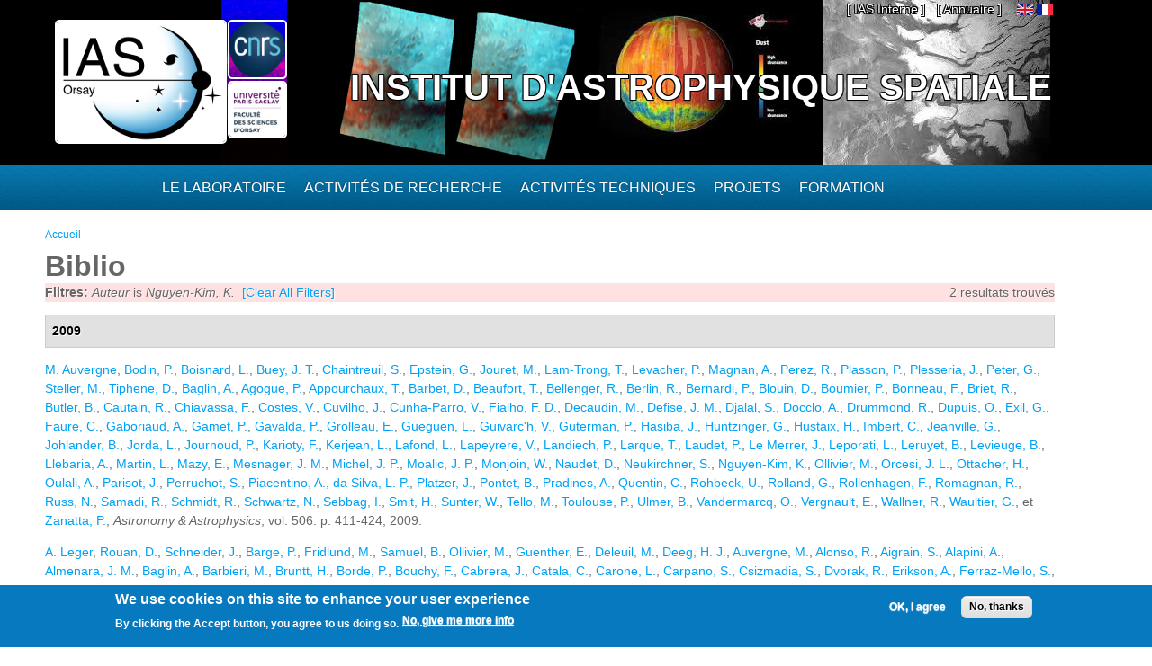

--- FILE ---
content_type: text/html; charset=utf-8
request_url: https://www.ias.u-psud.fr/fr/biblio?page=31&f%5Bauthor%5D=481
body_size: 12023
content:
<!DOCTYPE html>
<html lang="fr" dir="ltr" 
  xmlns:content="http://purl.org/rss/1.0/modules/content/"
  xmlns:dc="http://purl.org/dc/terms/"
  xmlns:foaf="http://xmlns.com/foaf/0.1/"
  xmlns:og="http://ogp.me/ns#"
  xmlns:rdfs="http://www.w3.org/2000/01/rdf-schema#"
  xmlns:sioc="http://rdfs.org/sioc/ns#"
  xmlns:sioct="http://rdfs.org/sioc/types#"
  xmlns:skos="http://www.w3.org/2004/02/skos/core#"
  xmlns:xsd="http://www.w3.org/2001/XMLSchema#">

<head>
  <meta http-equiv="Content-Type" content="text/html; charset=utf-8" />
<meta name="Generator" content="Drupal 7 (http://drupal.org)" />
<link rel="shortcut icon" href="https://www.ias.u-psud.fr/sites/default/files/lalz_4.ico" type="image/vnd.microsoft.icon" />
  <title>Biblio | Institut d&#039;Astrophysique Spatiale</title>  
  <link type="text/css" rel="stylesheet" href="https://www.ias.u-psud.fr/sites/default/files/css/css_xE-rWrJf-fncB6ztZfd2huxqgxu4WO-qwma6Xer30m4.css" media="all" />
<link type="text/css" rel="stylesheet" href="https://www.ias.u-psud.fr/sites/default/files/css/css_n7B7ZAV-IcO1-193uHt35GaF_I22A7W5Sbu_Iek35rM.css" media="all" />
<link type="text/css" rel="stylesheet" href="https://www.ias.u-psud.fr/sites/default/files/css/css_s0cy8oMb1vX5bXVb__2UhzU7Ha14jJBuT5ab6Zd5GQE.css" media="all" />
<link type="text/css" rel="stylesheet" href="https://www.ias.u-psud.fr/sites/default/files/css/css_PGbJgHCUCBf4dg7K9Kt8aAwsApndP4GZ9RuToPy3-Fk.css" media="all" />
<link type="text/css" rel="stylesheet" href="https://www.ias.u-psud.fr/sites/default/files/event_calendar_colors/event_calendar_colors.css" media="all" />
<link type="text/css" rel="stylesheet" href="https://www.ias.u-psud.fr/sites/default/files/css/css_lHysNAIsVxSP1W1q2YO6SI9Brx1qgRu0JBQHPxE0HmQ.css" media="all" />
<link type="text/css" rel="stylesheet" href="https://www.ias.u-psud.fr/sites/default/files/css/css_iFEWuMMOLV7J_TGHGmSulqcT8Z2sdAntfrCY_8N7FNM.css" media="all" />
  <script type="text/javascript" src="//ajax.googleapis.com/ajax/libs/jquery/1.12.4/jquery.min.js"></script>
<script type="text/javascript">
<!--//--><![CDATA[//><!--
window.jQuery || document.write("<script src='/sites/all/modules/jquery_update/replace/jquery/1.12/jquery.min.js'>\x3C/script>")
//--><!]]>
</script>
<script type="text/javascript" src="https://www.ias.u-psud.fr/sites/default/files/js/js_GOikDsJOX04Aww72M-XK1hkq4qiL_1XgGsRdkL0XlDo.js"></script>
<script type="text/javascript" src="//ajax.googleapis.com/ajax/libs/jqueryui/1.10.2/jquery-ui.min.js"></script>
<script type="text/javascript">
<!--//--><![CDATA[//><!--
window.jQuery.ui || document.write("<script src='/sites/all/modules/jquery_update/replace/ui/ui/minified/jquery-ui.min.js'>\x3C/script>")
//--><!]]>
</script>
<script type="text/javascript" src="https://www.ias.u-psud.fr/sites/default/files/js/js_fsGgs7PlCC2kwmXtUbpf6Rsk7uyE7r-Kucv8STltVzY.js"></script>
<script type="text/javascript" src="https://www.ias.u-psud.fr/sites/all/libraries/mediaelement/build/mediaelement-and-player.min.js?v=4"></script>
<script type="text/javascript" src="https://www.ias.u-psud.fr/sites/default/files/js/js_ivIymxFh3TMd-HDwxgm_VAXf39NUb8Jl9yzCgeHbLkU.js"></script>
<script type="text/javascript" src="https://www.ias.u-psud.fr/sites/default/files/js/js_EohiU36fpSOlT5dp4sHnqRpnkAEVbsQEO_Skty5aTKk.js"></script>
<script type="text/javascript" src="https://www.ias.u-psud.fr/sites/default/files/js/js_KAhYu0GM6QTTtYfpWyDZ9UfdpRionUXiuo6ZUosQoy0.js"></script>
<script type="text/javascript">
<!--//--><![CDATA[//><!--
jQuery(document).ready(function($) { 
    $.expr[':'].regex = function(elem, index, match) {
            var matchParams = match[3].split(','),
            validLabels = /^(data|css):/,
            attr = {
                method: matchParams[0].match(validLabels) ? 
                matchParams[0].split(':')[0] : 'attr',
                property: matchParams.shift().replace(validLabels,'')
            },
            regexFlags = 'ig',
            regex = new RegExp(matchParams.join('').replace(/^\s+|\s+$/g,''), regexFlags);
            return regex.test(jQuery(elem)[attr.method](attr.property));
        }
    });
//--><!]]>
</script>
<script type="text/javascript" src="https://www.ias.u-psud.fr/sites/default/files/js/js_dK8NkW1LIjbeK5SYIBJtJCK91vetOP7HrJXDLMqiU2E.js"></script>
<script type="text/javascript">
<!--//--><![CDATA[//><!--
var _paq = _paq || [];(function(){var u=(("https:" == document.location.protocol) ? "https://www.ias.u-psud.fr/piwik/" : "http://www.ias.u-psud.fr/piwik/");_paq.push(["setSiteId", "1"]);_paq.push(["setTrackerUrl", u+"matomo.php"]);_paq.push(["setDoNotTrack", 1]);_paq.push(["trackPageView"]);_paq.push(["setIgnoreClasses", ["no-tracking","colorbox"]]);_paq.push(["enableLinkTracking"]);var d=document,g=d.createElement("script"),s=d.getElementsByTagName("script")[0];g.type="text/javascript";g.defer=true;g.async=true;g.src=u+"matomo.js";s.parentNode.insertBefore(g,s);})();
//--><!]]>
</script>
<script type="text/javascript" src="https://www.ias.u-psud.fr/sites/default/files/js/js_mYiMc6VEaTIJNF5K1dx7MXxqfabPlzcyXDPKNdWADUY.js"></script>
<script type="text/javascript">
<!--//--><![CDATA[//><!--
jQuery.extend(Drupal.settings, {"basePath":"\/","pathPrefix":"fr\/","setHasJsCookie":0,"ajaxPageState":{"theme":"businesstime","theme_token":"ayatgDVL0-G2N51VLBIlrPg9IkXZdWO-gmU9oQBqZYk","js":{"0":1,"sites\/all\/modules\/eu_cookie_compliance\/js\/eu_cookie_compliance.min.js":1,"\/\/ajax.googleapis.com\/ajax\/libs\/jquery\/1.12.4\/jquery.min.js":1,"1":1,"misc\/jquery-extend-3.4.0.js":1,"misc\/jquery-html-prefilter-3.5.0-backport.js":1,"misc\/jquery.once.js":1,"misc\/drupal.js":1,"sites\/all\/modules\/jquery_update\/js\/jquery_browser.js":1,"\/\/ajax.googleapis.com\/ajax\/libs\/jqueryui\/1.10.2\/jquery-ui.min.js":1,"2":1,"misc\/ui\/jquery.ui.position-1.13.0-backport.js":1,"misc\/ui\/jquery.ui.dialog-1.13.0-backport.js":1,"sites\/all\/libraries\/mediaelement\/build\/mediaelement-and-player.min.js":1,"sites\/all\/modules\/eu_cookie_compliance\/js\/jquery.cookie-1.4.1.min.js":1,"sites\/all\/modules\/beautytips\/js\/jquery.bt.min.js":1,"sites\/all\/modules\/beautytips\/js\/beautytips.min.js":1,"sites\/all\/modules\/entityreference\/js\/entityreference.js":1,"sites\/all\/modules\/back_to_top\/js\/back_to_top.js":1,"sites\/all\/modules\/resp_img\/resp_img.js":1,"public:\/\/languages\/fr_exCmy6foxjWa3bm-BWzEGlsgmD5XLhhLnc0vajOH2_8.js":1,"sites\/all\/modules\/event_calendar\/event_popup\/js\/event_popup.js":1,"sites\/all\/modules\/event_calendar\/event_popup\/js\/event_popup_validate.js":1,"3":1,"sites\/all\/modules\/mediaelement\/mediaelement.js":1,"sites\/all\/modules\/video\/js\/video.js":1,"sites\/all\/modules\/matomo\/matomo.js":1,"4":1,"sites\/all\/themes\/businesstime\/js\/jquery.formalize.min.js":1,"sites\/all\/themes\/businesstime\/js\/superfish.js":1,"sites\/all\/themes\/businesstime\/js\/scripts.js":1,"sites\/all\/themes\/businesstime\/js\/jquery.mobilemenu.min.js":1,"sites\/all\/themes\/businesstime\/js\/jquery.easing.1.3.js":1},"css":{"modules\/system\/system.base.css":1,"modules\/system\/system.menus.css":1,"modules\/system\/system.messages.css":1,"modules\/system\/system.theme.css":1,"misc\/ui\/jquery.ui.core.css":1,"misc\/ui\/jquery.ui.theme.css":1,"misc\/ui\/jquery.ui.button.css":1,"misc\/ui\/jquery.ui.resizable.css":1,"misc\/ui\/jquery.ui.dialog.css":1,"sites\/all\/libraries\/mediaelement\/build\/mediaelementplayer.min.css":1,"modules\/aggregator\/aggregator.css":1,"sites\/all\/modules\/calendar\/css\/calendar_multiday.css":1,"sites\/all\/modules\/calendar_tooltips\/calendar_tooltips.css":1,"modules\/field\/theme\/field.css":1,"sites\/all\/modules\/logintoboggan\/logintoboggan.css":1,"modules\/node\/node.css":1,"modules\/search\/search.css":1,"modules\/user\/user.css":1,"sites\/all\/modules\/views\/css\/views.css":1,"sites\/all\/modules\/back_to_top\/css\/back_to_top.css":1,"sites\/all\/modules\/ckeditor\/css\/ckeditor.css":1,"sites\/all\/modules\/ctools\/css\/ctools.css":1,"https:\/\/www.ias.u-psud.fr\/sites\/default\/files\/event_calendar_colors\/event_calendar_colors.css":1,"sites\/all\/modules\/event_calendar\/event_popup\/css\/event_popup.css":1,"sites\/all\/modules\/video\/css\/video.css":1,"sites\/all\/modules\/biblio\/biblio.css":1,"modules\/locale\/locale.css":1,"sites\/all\/modules\/eu_cookie_compliance\/css\/eu_cookie_compliance.css":1,"sites\/default\/files\/css\/follow.css":1,"public:\/\/ctools\/css\/8695a9d3e23511e74e4cde79b7ae1666.css":1,"sites\/all\/themes\/businesstime\/css\/normalize.css":1,"sites\/all\/themes\/businesstime\/css\/formalize.css":1,"sites\/all\/themes\/businesstime\/css\/grid_12.css":1,"sites\/all\/themes\/businesstime\/css\/layout.css":1,"sites\/all\/themes\/businesstime\/css\/style.css":1,"sites\/all\/themes\/businesstime\/css\/responsive.css":1}},"event_popup":{"classes":"","defaults":"width:300;height:auto;position:[center,60]","selector":"content","content_type":"event_calendar","op":false},"mediaelementAll":true,"respImg":{"default_suffix":"_defaut","current_suffix":false,"forceRedirect":"0","forceResize":"1","reloadOnResize":"0","useDevicePixelRatio":1,"suffixes":{"_tablette":50,"_mobile":30,"_defaut":1}},"back_to_top":{"back_to_top_button_trigger":"100","back_to_top_button_text":"Back to top","#attached":{"library":[["system","ui"]]}},"eu_cookie_compliance":{"cookie_policy_version":"1.0.0","popup_enabled":1,"popup_agreed_enabled":0,"popup_hide_agreed":0,"popup_clicking_confirmation":false,"popup_scrolling_confirmation":false,"popup_html_info":"\u003Cdiv class=\u0022eu-cookie-compliance-banner eu-cookie-compliance-banner-info eu-cookie-compliance-banner--opt-in\u0022\u003E\n  \u003Cdiv class=\u0022popup-content info\u0022\u003E\n        \u003Cdiv id=\u0022popup-text\u0022\u003E\n      \u003Ch2\u003E\tWe use cookies on this site to enhance your user experience\u003C\/h2\u003E\n\u003Cp\u003EBy clicking the Accept button, you agree to us doing so.\u003C\/p\u003E\n              \u003Cbutton type=\u0022button\u0022 class=\u0022find-more-button eu-cookie-compliance-more-button\u0022\u003ENo, give me more info\u003C\/button\u003E\n          \u003C\/div\u003E\n    \n    \u003Cdiv id=\u0022popup-buttons\u0022 class=\u0022\u0022\u003E\n            \u003Cbutton type=\u0022button\u0022 class=\u0022agree-button eu-cookie-compliance-secondary-button\u0022\u003EOK, I agree\u003C\/button\u003E\n              \u003Cbutton type=\u0022button\u0022 class=\u0022decline-button eu-cookie-compliance-default-button\u0022 \u003ENo, thanks\u003C\/button\u003E\n          \u003C\/div\u003E\n  \u003C\/div\u003E\n\u003C\/div\u003E","use_mobile_message":false,"mobile_popup_html_info":"\u003Cdiv class=\u0022eu-cookie-compliance-banner eu-cookie-compliance-banner-info eu-cookie-compliance-banner--opt-in\u0022\u003E\n  \u003Cdiv class=\u0022popup-content info\u0022\u003E\n        \u003Cdiv id=\u0022popup-text\u0022\u003E\n      \u003Ch2\u003E\tWe use cookies on this site to enhance your user experience\u003C\/h2\u003E\n\u003Cp\u003EBy tapping the Accept button, you agree to us doing so.\u003C\/p\u003E\n              \u003Cbutton type=\u0022button\u0022 class=\u0022find-more-button eu-cookie-compliance-more-button\u0022\u003ENo, give me more info\u003C\/button\u003E\n          \u003C\/div\u003E\n    \n    \u003Cdiv id=\u0022popup-buttons\u0022 class=\u0022\u0022\u003E\n            \u003Cbutton type=\u0022button\u0022 class=\u0022agree-button eu-cookie-compliance-secondary-button\u0022\u003EOK, I agree\u003C\/button\u003E\n              \u003Cbutton type=\u0022button\u0022 class=\u0022decline-button eu-cookie-compliance-default-button\u0022 \u003ENo, thanks\u003C\/button\u003E\n          \u003C\/div\u003E\n  \u003C\/div\u003E\n\u003C\/div\u003E\n","mobile_breakpoint":"768","popup_html_agreed":"\u003Cdiv\u003E\n  \u003Cdiv class=\u0022popup-content agreed\u0022\u003E\n    \u003Cdiv id=\u0022popup-text\u0022\u003E\n      \u003Ch2\u003E\tThank you for accepting cookies\u003C\/h2\u003E\n\u003Cp\u003EYou can now hide this message or find out more about cookies.\u003C\/p\u003E\n    \u003C\/div\u003E\n    \u003Cdiv id=\u0022popup-buttons\u0022\u003E\n      \u003Cbutton type=\u0022button\u0022 class=\u0022hide-popup-button eu-cookie-compliance-hide-button\u0022\u003EHide\u003C\/button\u003E\n              \u003Cbutton type=\u0022button\u0022 class=\u0022find-more-button eu-cookie-compliance-more-button-thank-you\u0022 \u003EMore info\u003C\/button\u003E\n          \u003C\/div\u003E\n  \u003C\/div\u003E\n\u003C\/div\u003E","popup_use_bare_css":false,"popup_height":"auto","popup_width":"100%","popup_delay":1000,"popup_link":"\/fr\/content\/cookie-policy","popup_link_new_window":1,"popup_position":null,"fixed_top_position":1,"popup_language":"fr","store_consent":false,"better_support_for_screen_readers":0,"reload_page":0,"domain":"","domain_all_sites":0,"popup_eu_only_js":0,"cookie_lifetime":"100","cookie_session":false,"disagree_do_not_show_popup":0,"method":"opt_in","allowed_cookies":"","withdraw_markup":"\u003Cbutton type=\u0022button\u0022 class=\u0022eu-cookie-withdraw-tab\u0022\u003EPrivacy settings\u003C\/button\u003E\n\u003Cdiv class=\u0022eu-cookie-withdraw-banner\u0022\u003E\n  \u003Cdiv class=\u0022popup-content info\u0022\u003E\n    \u003Cdiv id=\u0022popup-text\u0022\u003E\n      \u003Ch2\u003E\tWe use cookies on this site to enhance your user experience\u003C\/h2\u003E\n\u003Cp\u003EYou have given your consent for us to set cookies.\u003C\/p\u003E\n    \u003C\/div\u003E\n    \u003Cdiv id=\u0022popup-buttons\u0022\u003E\n      \u003Cbutton type=\u0022button\u0022 class=\u0022eu-cookie-withdraw-button\u0022\u003EWithdraw consent\u003C\/button\u003E\n    \u003C\/div\u003E\n  \u003C\/div\u003E\n\u003C\/div\u003E\n","withdraw_enabled":false,"withdraw_button_on_info_popup":0,"cookie_categories":[],"cookie_categories_details":[],"enable_save_preferences_button":1,"cookie_name":"","cookie_value_disagreed":"0","cookie_value_agreed_show_thank_you":"1","cookie_value_agreed":"2","containing_element":"body","automatic_cookies_removal":1,"close_button_action":"close_banner"},"matomo":{"trackMailto":1},"beautytipStyles":{"default":{"fill":" #ffffff","width":"600px","cornerRadius":10,"cssStyles":{"color":" ","fontFamily":" ","fontWeight":" "}},"plain":[],"netflix":{"positions":["right","left"],"fill":"#FFF","padding":5,"shadow":true,"shadowBlur":12,"strokeStyle":"#B9090B","spikeLength":50,"spikeGirth":60,"cornerRadius":10,"centerPointY":0.1,"overlap":-8,"cssStyles":{"fontSize":"12px","fontFamily":"arial,helvetica,sans-serif"}},"facebook":{"fill":"#F7F7F7","padding":8,"strokeStyle":"#B7B7B7","cornerRadius":0,"cssStyles":{"fontFamily":"\u0022lucida grande\u0022,tahoma,verdana,arial,sans-serif","fontSize":"11px"}},"transparent":{"fill":"rgba(0, 0, 0, .8)","padding":20,"strokeStyle":"#CC0","strokeWidth":3,"spikeLength":40,"spikeGirth":40,"cornerRadius":40,"cssStyles":{"color":"#FFF","fontWeight":"bold"}},"big-green":{"fill":"#00FF4E","padding":20,"strokeWidth":0,"spikeLength":40,"spikeGirth":40,"cornerRadius":15,"cssStyles":{"fontFamily":"\u0022lucida grande\u0022,tahoma,verdana,arial,sans-serif","fontSize":"14px"}},"google-maps":{"positions":["top","bottom"],"fill":"#FFF","padding":15,"strokeStyle":"#ABABAB","strokeWidth":1,"spikeLength":65,"spikeGirth":40,"cornerRadius":25,"centerPointX":0.9,"cssStyles":[]},"hulu":{"fill":"#F4F4F4","strokeStyle":"#666666","spikeLength":20,"spikeGirth":10,"width":350,"overlap":0,"centerPointY":1,"cornerRadius":0,"cssStyles":{"fontFamily":"\u0022Lucida Grande\u0022,Helvetica,Arial,Verdana,sans-serif","fontSize":"12px","padding":"10px 14px"},"shadow":true,"shadowColor":"rgba(0,0,0,.5)","shadowBlur":8,"shadowOffsetX":4,"shadowOffsetY":4}},"beautytips":{"calendar-tooltips":{"cssSelect":".calendar-calendar .mini-day-on a, .calendar-calendar .day a, .calendar-calendar .mini-day-on span, .calendar-calendar .day span","contentSelector":"$(this).next().html()","trigger":["mouseover","click"],"style":"plain","list":["contentSelector","trigger"]}}});
//--><!]]>
</script>
  <meta name="viewport" content="width=device-width, initial-scale=1, maximum-scale=1">  
  <!--[if lt IE 9]><script src="http://html5shiv.googlecode.com/svn/trunk/html5.js"></script><![endif]-->
</head>

<body class="html not-front not-logged-in no-sidebars page-biblio i18n-fr sidebars-split">
  <div id="skip-link">
    <a href="#main-content" class="element-invisible element-focusable">Aller au contenu principal</a>
  </div>
    <div id="page">
<div class="diapo">
  <div id="zoneImg">
  <div class="user-menu-wrapper"><div class="user-menu-wrapper-inner container_12">  
    <nav id="user-menu" class="grid_12 clearfix">
                  <div class="region region-iasinterne">
    <div id="block-menu-menu-ias-interne" class="block block-menu"><div class="block-inner">

	      <h3 class="title">he&#039;llo</h3>
     
  <div class="content">
		<ul class="menu"><li class="first last expanded"><span title="" class="nolink" tabindex="0">[ IAS Interne ]</span><ul class="menu"><li class="first leaf"><a href="https://hermes.universite-paris-saclay.fr" title="">Webmail PSUD</a></li>
<li class="leaf"><a href="https://intranet.ias.u-psud.fr/" title="">Intranet</a></li>
<li class="leaf"><a href="https://extrintranet.ias.u-psud.fr/" title="">Intranet externe</a></li>
<li class="last leaf"><a href="https://extreservation.ias.u-psud.fr/" title="">Réservation de salles externe</a></li>
</ul></li>
</ul>  </div>

</div></div> 
  </div>
          <div class="region region-language">
    <div id="block-locale-language" class="block block-locale"><div class="block-inner">

	     
  <div class="content">
		<ul class="language-switcher-locale-url"><li class="en first"><a href="/en/biblio" class="language-link" xml:lang="en"><img class="language-icon" typeof="foaf:Image" src="https://www.ias.u-psud.fr/sites/all/modules/languageicons/flags/en.png"   alt="English" title="English" /></a></li>
<li class="fr last active"><a href="/fr/biblio" class="language-link active" xml:lang="fr"><img class="language-icon" typeof="foaf:Image" src="https://www.ias.u-psud.fr/sites/all/modules/languageicons/flags/fr.png"   alt="Français" title="Français" /></a></li>
</ul>  </div>

</div></div> 
  </div>
	  <div class="region region-user-menu">
    <div id="block-block-1" class="block block-block"><div class="block-inner">

	     
  <div class="content">
		<p><a href="/annuaire">[ Annuaire ]</a></p>
  </div>

</div></div> 
  </div>
    </nav>
  </div></div>


  <div class="header-wrapper"><div class="header-wrapper-inner"><div class="header-wrapper-inner-innner container_12">
    <header class="grid_12 clearfix">

      
      <hgroup>
      
		          <div class="site-logo">
	    <div class="site-logo1">
            <a href="/fr"><img src="/sites/default/files/logoias.jpg" heigh="307" width="610" alt="Institut d'Astrophysique Spatiale"/></a>
            </div>
	    <div class="site-logo2">
	    <a href="http://www.cnrs.fr"> <img src="/sites/default/files/LOGO_CNRS_2019_RVB.png" alt="CNRS" width="147" heigh="147"/></a>
	    </div>
	    <div class="site-logo3">
	    <a href="http://www.universite-paris-saclay.fr"> <img src="/sites/default/files/logoupsud.png" alt="UPSUD" /></a>
	    </div>
	</div>
      
	
                                  <div class="site-name"><a href="/fr">Institut d'Astrophysique Spatiale</a></div>
                            
          
      
      </hgroup>

    </header>

   </div></div></div></div>
</div>

      
    <div class="main-menu-wrapper"><div class="main-menu-wrapper-inner container_12">  
      <nav id="main-menu" class="grid_12 clearfix">
          <div class="region region-main-menu">
    <div id="block-system-main-menu" class="block block-system block-menu"><div class="block-inner">

	      <h3 class="title">Menu principal</h3>
     
  <div class="content">
		<ul class="menu"><li class="first leaf" title="Accueil"><a href="/fr" title="" class="menu_icon menu-237"></a></li>
<li class="expanded"><span title="" class="nolink" tabindex="0">Le laboratoire</span><ul class="menu"><li class="first leaf"><a href="/fr/le-laboratoire/presentation" title="">Présentation</a></li>
<li class="leaf"><a href="/fr/le-laboratoire/organisation" title="">Organisation</a></li>
<li class="leaf"><a href="https://www.ias.universite-paris-saclay.fr/fr/le-laboratoire/administration" title="">Administration</a></li>
<li class="leaf"><a href="https://osups.universite-paris-saclay.fr/" title="">L&#039;Observatoire Paris-Saclay (OSUPS)</a></li>
<li class="leaf"><a href="/fr/le-laboratoire/guide-du-visiteur/plans-et-indications" title="">Guide du visiteur</a></li>
<li class="leaf"><a href="/fr/le-laboratoire/seminaires" title="">Séminaires</a></li>
<li class="leaf"><a href="/fr/le-laboratoire/travailler-a-l-ias" title="">Travailler à l&#039;IAS</a></li>
<li class="last leaf"><a href="https://www.ias.universite-paris-saclay.fr/fr/le-laboratoire/engagement-environnemental" title="">Engagement environnemental </a></li>
</ul></li>
<li class="expanded"><span title="" class="nolink" tabindex="0">Activités de recherche</span><ul class="menu"><li class="first leaf"><a href="/fr/activites-de-recherche/astrochimie-et-origines" title="">Astrochimie et Origines</a></li>
<li class="leaf"><a href="/fr/activites-de-recherche/astrophysique-de-la-matiere-interstellaire" title="">Astrophysique de la Matière Interstellaire</a></li>
<li class="leaf"><a href="https://www.ias.universite-paris-saclay.fr/fr/activites-de-recherche/cosmologie" title="">Cosmologie </a></li>
<li class="leaf"><a href="/fr/activites-de-recherche/physique-solaire-et-stellaire" title="">Physique Solaire et Stellaire</a></li>
<li class="leaf"><a href="/fr/activites-de-recherche/systeme-solaire-et-systemes-planetaires" title="">Système Solaire et Systèmes Planétaires</a></li>
<li class="leaf"><a href="https://osups.universite-paris-saclay.fr/node/54" title="">Services d&#039;observations labellisés</a></li>
<li class="last leaf"><a href="https://www.ias.universite-paris-saclay.fr/fr/activites-de-recherche/actualites-scientifiques" title="">Actualités scientifiques</a></li>
</ul></li>
<li class="expanded"><span title="" class="nolink" tabindex="0">Activités techniques</span><ul class="menu"><li class="first leaf"><a href="https://idoc.ias.universite-paris-saclay.fr/" title="">IDOC Centre de Données et d&#039;Opérations</a></li>
<li class="leaf"><a href="/fr/activites-techniques/station-d-etalonnage" title="">Station d&#039;étalonnage</a></li>
<li class="leaf"><a href="/fr/activites-techniques/service-electronique" title="">Service électronique</a></li>
<li class="leaf"><a href="/fr/activites-techniques/service-mecanique-et-thermique" title="">Service mécanique, thermique et cryogénique</a></li>
<li class="leaf"><a href="/fr/activites-techniques/service-informatique" title="">Service Informatique</a></li>
<li class="leaf"><a href="/fr/activites-techniques/service-optique/page_accueil" title="">Service optique</a></li>
<li class="last leaf"><a href="/fr/activites-techniques/service-instrumentation" title="">Service instrumentation</a></li>
</ul></li>
<li class="expanded"><a href="/fr/projets" title="">Projets</a><ul class="menu"><li class="first leaf"><a href="/fr/activites-de-recherche/systeme-solaire-et-systemes-planetaires/projets_syst_solaire_et_planetaires" title="">Planétologie et corps du système solaire</a></li>
<li class="leaf"><a href="/fr/projets/astrophysique" title="">Astrophysique</a></li>
<li class="leaf"><a href="/fr/activites-de-recherche/physique-solaire-et-stellaire/projets_solaire_stellaire" title="">Soleil, étoiles et exoplanètes</a></li>
<li class="leaf"><a href="/fr/projets/sol" title="">Projets sol</a></li>
<li class="leaf"><a href="/fr/projets/r-et-d" title="">R&amp;D</a></li>
<li class="last leaf"><a href="/fr/projets/projets-anr-et-erc" title="">Projets ANR et ERC</a></li>
</ul></li>
<li class="last expanded"><span title="" class="nolink" tabindex="0">Formation</span><ul class="menu"><li class="first leaf"><a href="/fr/formation/enseignements" title="">Enseignement</a></li>
<li class="leaf"><a href="/fr/formation/theses">Thèses</a></li>
<li class="leaf"><a href="/fr/formation/diffusion-des-connaissances" title="">Diffusion des connaissances</a></li>
<li class="leaf"><a href="/fr/formation/stages-licence-master">Stages Licence Master</a></li>
<li class="leaf"><a href="/fr/formation/stages-de-decouverte">Stages de découverte</a></li>
<li class="last leaf"><a href="/fr/formation/le-metier-d-astrophysicien">Le métier d&#039;astrophysicien</a></li>
</ul></li>
</ul>  </div>

</div></div> 
  </div>
      </nav>
    </div></div> 
    
  
        
  
     
   
<!-- Main Content -->  
  <div class="main-content-wrapper"><div class="main-content-wrapper-inner container_12">
    <section id="main-content" class="clearfix"> 	   

          
    
      <div class="main">
        <div class="main-inner  grid_12">
           <h2 class="element-invisible">Vous êtes ici</h2><div class="breadcrumb"><span class="inline odd first last"><a href="/fr">Accueil</a></span></div>                                                                  <h1 class="title" id="page-title"><span>Biblio</span></h1>                                  <div class="region region-content">
    <div id="block-system-main" class="block block-system"><div class="block-inner">

	     
  <div class="content">
		<div id="biblio-header" class="clear-block"><div class="biblio-export">2 resultats trouvés</div><div class="biblio-filter-status"><div class="biblio-current-filters"><b>Filtres: </b><em class="placeholder">Auteur</em> is <em class="placeholder">Nguyen-Kim, K.</em>&nbsp;&nbsp;<a href="/fr/biblio/filter/clear?page=31">[Clear All Filters]</a></div></div></div><div class="biblio-category-section"><div class="biblio-separator-bar">2009</div><div class="biblio-entry"><span class="biblio-authors" ><a href="/fr/biblio?page=31&amp;f%5Bauthor%5D=226" rel="nofollow" class="active">M.  Auvergne</a>, <a href="/fr/biblio?page=31&amp;f%5Bauthor%5D=407" rel="nofollow" class="active">Bodin, P.</a>, <a href="/fr/biblio?page=31&amp;f%5Bauthor%5D=408" rel="nofollow" class="active">Boisnard, L.</a>, <a href="/fr/biblio?page=31&amp;f%5Bauthor%5D=409" rel="nofollow" class="active">Buey, J. T.</a>, <a href="/fr/biblio?page=31&amp;f%5Bauthor%5D=410" rel="nofollow" class="active">Chaintreuil, S.</a>, <a href="/fr/biblio?page=31&amp;f%5Bauthor%5D=411" rel="nofollow" class="active">Epstein, G.</a>, <a href="/fr/biblio?page=31&amp;f%5Bauthor%5D=412" rel="nofollow" class="active">Jouret, M.</a>, <a href="/fr/biblio?page=31&amp;f%5Bauthor%5D=413" rel="nofollow" class="active">Lam-Trong, T.</a>, <a href="/fr/biblio?page=31&amp;f%5Bauthor%5D=414" rel="nofollow" class="active">Levacher, P.</a>, <a href="/fr/biblio?page=31&amp;f%5Bauthor%5D=415" rel="nofollow" class="active">Magnan, A.</a>, <a href="/fr/biblio?page=31&amp;f%5Bauthor%5D=416" rel="nofollow" class="active">Perez, R.</a>, <a href="/fr/biblio?page=31&amp;f%5Bauthor%5D=417" rel="nofollow" class="active">Plasson, P.</a>, <a href="/fr/biblio?page=31&amp;f%5Bauthor%5D=418" rel="nofollow" class="active">Plesseria, J.</a>, <a href="/fr/biblio?page=31&amp;f%5Bauthor%5D=419" rel="nofollow" class="active">Peter, G.</a>, <a href="/fr/biblio?page=31&amp;f%5Bauthor%5D=420" rel="nofollow" class="active">Steller, M.</a>, <a href="/fr/biblio?page=31&amp;f%5Bauthor%5D=421" rel="nofollow" class="active">Tiphene, D.</a>, <a href="/fr/biblio?page=31&amp;f%5Bauthor%5D=217" rel="nofollow" class="active">Baglin, A.</a>, <a href="/fr/biblio?page=31&amp;f%5Bauthor%5D=422" rel="nofollow" class="active">Agogue, P.</a>, <a href="/fr/biblio?page=31&amp;f%5Bauthor%5D=44" rel="nofollow" class="active">Appourchaux, T.</a>, <a href="/fr/biblio?page=31&amp;f%5Bauthor%5D=423" rel="nofollow" class="active">Barbet, D.</a>, <a href="/fr/biblio?page=31&amp;f%5Bauthor%5D=424" rel="nofollow" class="active">Beaufort, T.</a>, <a href="/fr/biblio?page=31&amp;f%5Bauthor%5D=425" rel="nofollow" class="active">Bellenger, R.</a>, <a href="/fr/biblio?page=31&amp;f%5Bauthor%5D=426" rel="nofollow" class="active">Berlin, R.</a>, <a href="/fr/biblio?page=31&amp;f%5Bauthor%5D=427" rel="nofollow" class="active">Bernardi, P.</a>, <a href="/fr/biblio?page=31&amp;f%5Bauthor%5D=428" rel="nofollow" class="active">Blouin, D.</a>, <a href="/fr/biblio?page=31&amp;f%5Bauthor%5D=276" rel="nofollow" class="active">Boumier, P.</a>, <a href="/fr/biblio?page=31&amp;f%5Bauthor%5D=429" rel="nofollow" class="active">Bonneau, F.</a>, <a href="/fr/biblio?page=31&amp;f%5Bauthor%5D=430" rel="nofollow" class="active">Briet, R.</a>, <a href="/fr/biblio?page=31&amp;f%5Bauthor%5D=431" rel="nofollow" class="active">Butler, B.</a>, <a href="/fr/biblio?page=31&amp;f%5Bauthor%5D=432" rel="nofollow" class="active">Cautain, R.</a>, <a href="/fr/biblio?page=31&amp;f%5Bauthor%5D=433" rel="nofollow" class="active">Chiavassa, F.</a>, <a href="/fr/biblio?page=31&amp;f%5Bauthor%5D=434" rel="nofollow" class="active">Costes, V.</a>, <a href="/fr/biblio?page=31&amp;f%5Bauthor%5D=435" rel="nofollow" class="active">Cuvilho, J.</a>, <a href="/fr/biblio?page=31&amp;f%5Bauthor%5D=436" rel="nofollow" class="active">Cunha-Parro, V.</a>, <a href="/fr/biblio?page=31&amp;f%5Bauthor%5D=437" rel="nofollow" class="active">Fialho, F. D.</a>, <a href="/fr/biblio?page=31&amp;f%5Bauthor%5D=438" rel="nofollow" class="active">Decaudin, M.</a>, <a href="/fr/biblio?page=31&amp;f%5Bauthor%5D=439" rel="nofollow" class="active">Defise, J. M.</a>, <a href="/fr/biblio?page=31&amp;f%5Bauthor%5D=440" rel="nofollow" class="active">Djalal, S.</a>, <a href="/fr/biblio?page=31&amp;f%5Bauthor%5D=441" rel="nofollow" class="active">Docclo, A.</a>, <a href="/fr/biblio?page=31&amp;f%5Bauthor%5D=442" rel="nofollow" class="active">Drummond, R.</a>, <a href="/fr/biblio?page=31&amp;f%5Bauthor%5D=443" rel="nofollow" class="active">Dupuis, O.</a>, <a href="/fr/biblio?page=31&amp;f%5Bauthor%5D=444" rel="nofollow" class="active">Exil, G.</a>, <a href="/fr/biblio?page=31&amp;f%5Bauthor%5D=445" rel="nofollow" class="active">Faure, C.</a>, <a href="/fr/biblio?page=31&amp;f%5Bauthor%5D=446" rel="nofollow" class="active">Gaboriaud, A.</a>, <a href="/fr/biblio?page=31&amp;f%5Bauthor%5D=447" rel="nofollow" class="active">Gamet, P.</a>, <a href="/fr/biblio?page=31&amp;f%5Bauthor%5D=448" rel="nofollow" class="active">Gavalda, P.</a>, <a href="/fr/biblio?page=31&amp;f%5Bauthor%5D=449" rel="nofollow" class="active">Grolleau, E.</a>, <a href="/fr/biblio?page=31&amp;f%5Bauthor%5D=450" rel="nofollow" class="active">Gueguen, L.</a>, <a href="/fr/biblio?page=31&amp;f%5Bauthor%5D=451" rel="nofollow" class="active">Guivarc&#039;h, V.</a>, <a href="/fr/biblio?page=31&amp;f%5Bauthor%5D=452" rel="nofollow" class="active">Guterman, P.</a>, <a href="/fr/biblio?page=31&amp;f%5Bauthor%5D=453" rel="nofollow" class="active">Hasiba, J.</a>, <a href="/fr/biblio?page=31&amp;f%5Bauthor%5D=454" rel="nofollow" class="active">Huntzinger, G.</a>, <a href="/fr/biblio?page=31&amp;f%5Bauthor%5D=455" rel="nofollow" class="active">Hustaix, H.</a>, <a href="/fr/biblio?page=31&amp;f%5Bauthor%5D=456" rel="nofollow" class="active">Imbert, C.</a>, <a href="/fr/biblio?page=31&amp;f%5Bauthor%5D=457" rel="nofollow" class="active">Jeanville, G.</a>, <a href="/fr/biblio?page=31&amp;f%5Bauthor%5D=458" rel="nofollow" class="active">Johlander, B.</a>, <a href="/fr/biblio?page=31&amp;f%5Bauthor%5D=459" rel="nofollow" class="active">Jorda, L.</a>, <a href="/fr/biblio?page=31&amp;f%5Bauthor%5D=460" rel="nofollow" class="active">Journoud, P.</a>, <a href="/fr/biblio?page=31&amp;f%5Bauthor%5D=461" rel="nofollow" class="active">Karioty, F.</a>, <a href="/fr/biblio?page=31&amp;f%5Bauthor%5D=462" rel="nofollow" class="active">Kerjean, L.</a>, <a href="/fr/biblio?page=31&amp;f%5Bauthor%5D=463" rel="nofollow" class="active">Lafond, L.</a>, <a href="/fr/biblio?page=31&amp;f%5Bauthor%5D=464" rel="nofollow" class="active">Lapeyrere, V.</a>, <a href="/fr/biblio?page=31&amp;f%5Bauthor%5D=465" rel="nofollow" class="active">Landiech, P.</a>, <a href="/fr/biblio?page=31&amp;f%5Bauthor%5D=466" rel="nofollow" class="active">Larque, T.</a>, <a href="/fr/biblio?page=31&amp;f%5Bauthor%5D=467" rel="nofollow" class="active">Laudet, P.</a>, <a href="/fr/biblio?page=31&amp;f%5Bauthor%5D=468" rel="nofollow" class="active">Le Merrer, J.</a>, <a href="/fr/biblio?page=31&amp;f%5Bauthor%5D=469" rel="nofollow" class="active">Leporati, L.</a>, <a href="/fr/biblio?page=31&amp;f%5Bauthor%5D=470" rel="nofollow" class="active">Leruyet, B.</a>, <a href="/fr/biblio?page=31&amp;f%5Bauthor%5D=471" rel="nofollow" class="active">Levieuge, B.</a>, <a href="/fr/biblio?page=31&amp;f%5Bauthor%5D=472" rel="nofollow" class="active">Llebaria, A.</a>, <a href="/fr/biblio?page=31&amp;f%5Bauthor%5D=473" rel="nofollow" class="active">Martin, L.</a>, <a href="/fr/biblio?page=31&amp;f%5Bauthor%5D=474" rel="nofollow" class="active">Mazy, E.</a>, <a href="/fr/biblio?page=31&amp;f%5Bauthor%5D=475" rel="nofollow" class="active">Mesnager, J. M.</a>, <a href="/fr/biblio?page=31&amp;f%5Bauthor%5D=476" rel="nofollow" class="active">Michel, J. P.</a>, <a href="/fr/biblio?page=31&amp;f%5Bauthor%5D=477" rel="nofollow" class="active">Moalic, J. P.</a>, <a href="/fr/biblio?page=31&amp;f%5Bauthor%5D=478" rel="nofollow" class="active">Monjoin, W.</a>, <a href="/fr/biblio?page=31&amp;f%5Bauthor%5D=479" rel="nofollow" class="active">Naudet, D.</a>, <a href="/fr/biblio?page=31&amp;f%5Bauthor%5D=480" rel="nofollow" class="active">Neukirchner, S.</a>, <a href="/fr/biblio?page=31&amp;f%5Bauthor%5D=481" rel="nofollow" class="active">Nguyen-Kim, K.</a>, <a href="/fr/biblio?page=31&amp;f%5Bauthor%5D=482" rel="nofollow" class="active">Ollivier, M.</a>, <a href="/fr/biblio?page=31&amp;f%5Bauthor%5D=483" rel="nofollow" class="active">Orcesi, J. L.</a>, <a href="/fr/biblio?page=31&amp;f%5Bauthor%5D=484" rel="nofollow" class="active">Ottacher, H.</a>, <a href="/fr/biblio?page=31&amp;f%5Bauthor%5D=485" rel="nofollow" class="active">Oulali, A.</a>, <a href="/fr/biblio?page=31&amp;f%5Bauthor%5D=486" rel="nofollow" class="active">Parisot, J.</a>, <a href="/fr/biblio?page=31&amp;f%5Bauthor%5D=487" rel="nofollow" class="active">Perruchot, S.</a>, <a href="/fr/biblio?page=31&amp;f%5Bauthor%5D=488" rel="nofollow" class="active">Piacentino, A.</a>, <a href="/fr/biblio?page=31&amp;f%5Bauthor%5D=489" rel="nofollow" class="active">da Silva, L. P.</a>, <a href="/fr/biblio?page=31&amp;f%5Bauthor%5D=490" rel="nofollow" class="active">Platzer, J.</a>, <a href="/fr/biblio?page=31&amp;f%5Bauthor%5D=491" rel="nofollow" class="active">Pontet, B.</a>, <a href="/fr/biblio?page=31&amp;f%5Bauthor%5D=492" rel="nofollow" class="active">Pradines, A.</a>, <a href="/fr/biblio?page=31&amp;f%5Bauthor%5D=493" rel="nofollow" class="active">Quentin, C.</a>, <a href="/fr/biblio?page=31&amp;f%5Bauthor%5D=494" rel="nofollow" class="active">Rohbeck, U.</a>, <a href="/fr/biblio?page=31&amp;f%5Bauthor%5D=495" rel="nofollow" class="active">Rolland, G.</a>, <a href="/fr/biblio?page=31&amp;f%5Bauthor%5D=496" rel="nofollow" class="active">Rollenhagen, F.</a>, <a href="/fr/biblio?page=31&amp;f%5Bauthor%5D=497" rel="nofollow" class="active">Romagnan, R.</a>, <a href="/fr/biblio?page=31&amp;f%5Bauthor%5D=498" rel="nofollow" class="active">Russ, N.</a>, <a href="/fr/biblio?page=31&amp;f%5Bauthor%5D=49" rel="nofollow" class="active">Samadi, R.</a>, <a href="/fr/biblio?page=31&amp;f%5Bauthor%5D=499" rel="nofollow" class="active">Schmidt, R.</a>, <a href="/fr/biblio?page=31&amp;f%5Bauthor%5D=500" rel="nofollow" class="active">Schwartz, N.</a>, <a href="/fr/biblio?page=31&amp;f%5Bauthor%5D=501" rel="nofollow" class="active">Sebbag, I.</a>, <a href="/fr/biblio?page=31&amp;f%5Bauthor%5D=502" rel="nofollow" class="active">Smit, H.</a>, <a href="/fr/biblio?page=31&amp;f%5Bauthor%5D=503" rel="nofollow" class="active">Sunter, W.</a>, <a href="/fr/biblio?page=31&amp;f%5Bauthor%5D=504" rel="nofollow" class="active">Tello, M.</a>, <a href="/fr/biblio?page=31&amp;f%5Bauthor%5D=505" rel="nofollow" class="active">Toulouse, P.</a>, <a href="/fr/biblio?page=31&amp;f%5Bauthor%5D=506" rel="nofollow" class="active">Ulmer, B.</a>, <a href="/fr/biblio?page=31&amp;f%5Bauthor%5D=507" rel="nofollow" class="active">Vandermarcq, O.</a>, <a href="/fr/biblio?page=31&amp;f%5Bauthor%5D=508" rel="nofollow" class="active">Vergnault, E.</a>, <a href="/fr/biblio?page=31&amp;f%5Bauthor%5D=509" rel="nofollow" class="active">Wallner, R.</a>, <a href="/fr/biblio?page=31&amp;f%5Bauthor%5D=510" rel="nofollow" class="active">Waultier, G.</a>, et <a href="/fr/biblio?page=31&amp;f%5Bauthor%5D=511" rel="nofollow" class="active">Zanatta, P.</a></span>, <span  style="font-style: italic;">Astronomy & Astrophysics</span>, vol. 506. p. 411-424, 2009.<span class="Z3988" title="ctx_ver=Z39.88-2004&amp;rft_val_fmt=info%3Aofi%2Ffmt%3Akev%3Amtx%3Ajournal&amp;rft.atitle=The+CoRoT+satellite+in+flight%3A+description+and+performance&amp;rft.title=Astronomy+%26amp%3B+AstrophysicsAstronomy+%26amp%3B+Astrophysics&amp;rft.isbn=0004-6361&amp;rft.date=2009&amp;rft.volume=506&amp;rft.spage=411&amp;rft.epage=424&amp;rft.aulast=Auvergne&amp;rft.aufirst=M.&amp;rft.au=Bodin%2C+P.&amp;rft.au=Boisnard%2C+L.&amp;rft.au=Buey%2C+J.&amp;rft.au=Chaintreuil%2C+S.&amp;rft.au=Epstein%2C+G.&amp;rft.au=Jouret%2C+M.&amp;rft.au=Lam-Trong%2C+T.&amp;rft.au=Levacher%2C+P.&amp;rft.au=Magnan%2C+A.&amp;rft.au=Perez%2C+R.&amp;rft.au=Plasson%2C+P.&amp;rft.au=Plesseria%2C+J.&amp;rft.au=Peter%2C+G.&amp;rft.au=Steller%2C+M.&amp;rft.au=Tiphene%2C+D.&amp;rft.au=Baglin%2C+A.&amp;rft.au=Agogue%2C+P.&amp;rft.au=Appourchaux%2C+T.&amp;rft.au=Barbet%2C+D.&amp;rft.au=Beaufort%2C+T.&amp;rft.au=Bellenger%2C+R.&amp;rft.au=Berlin%2C+R.&amp;rft.au=Bernardi%2C+P.&amp;rft.au=Blouin%2C+D.&amp;rft.au=Boumier%2C+P.&amp;rft.au=Bonneau%2C+F.&amp;rft.au=Briet%2C+R.&amp;rft.au=Butler%2C+B.&amp;rft.au=Cautain%2C+R.&amp;rft.au=Chiavassa%2C+F.&amp;rft.au=Costes%2C+V.&amp;rft.au=Cuvilho%2C+J.&amp;rft.au=Cunha-Parro%2C+V.&amp;rft.au=Fialho%2C+F.&amp;rft.au=Decaudin%2C+M.&amp;rft.au=Defise%2C+J.&amp;rft.au=Djalal%2C+S.&amp;rft.au=Docclo%2C+A.&amp;rft.au=Drummond%2C+R.&amp;rft.au=Dupuis%2C+O.&amp;rft.au=Exil%2C+G.&amp;rft.au=Faure%2C+C.&amp;rft.au=Gaboriaud%2C+A.&amp;rft.au=Gamet%2C+P.&amp;rft.au=Gavalda%2C+P.&amp;rft.au=Grolleau%2C+E.&amp;rft.au=Gueguen%2C+L.&amp;rft.au=Guivarc%27h%2C+V.&amp;rft.au=Guterman%2C+P.&amp;rft.au=Hasiba%2C+J.&amp;rft.au=Huntzinger%2C+G.&amp;rft.au=Hustaix%2C+H.&amp;rft.au=Imbert%2C+C.&amp;rft.au=Jeanville%2C+G.&amp;rft.au=Johlander%2C+B.&amp;rft.au=Jorda%2C+L.&amp;rft.au=Journoud%2C+P.&amp;rft.au=Karioty%2C+F.&amp;rft.au=Kerjean%2C+L.&amp;rft.au=Lafond%2C+L.&amp;rft.au=Lapeyrere%2C+V.&amp;rft.au=Landiech%2C+P.&amp;rft.au=Larque%2C+T.&amp;rft.au=Laudet%2C+P.&amp;rft.au=Le+Merrer%2C+J.&amp;rft.au=Leporati%2C+L.&amp;rft.au=Leruyet%2C+B.&amp;rft.au=Levieuge%2C+B.&amp;rft.au=Llebaria%2C+A.&amp;rft.au=Martin%2C+L.&amp;rft.au=Mazy%2C+E.&amp;rft.au=Mesnager%2C+J.&amp;rft.au=Michel%2C+J.&amp;rft.au=Moalic%2C+J.&amp;rft.au=Monjoin%2C+W.&amp;rft.au=Naudet%2C+D.&amp;rft.au=Neukirchner%2C+S.&amp;rft.au=Nguyen-Kim%2C+K.&amp;rft.au=Ollivier%2C+M.&amp;rft.au=Orcesi%2C+J.&amp;rft.au=Ottacher%2C+H.&amp;rft.au=Oulali%2C+A.&amp;rft.au=Parisot%2C+J.&amp;rft.au=Perruchot%2C+S.&amp;rft.au=Piacentino%2C+A.&amp;rft.au=da+Silva%2C+L.&amp;rft.au=Platzer%2C+J.&amp;rft.au=Pontet%2C+B.&amp;rft.au=Pradines%2C+A.&amp;rft.au=Quentin%2C+C.&amp;rft.au=Rohbeck%2C+U.&amp;rft.au=Rolland%2C+G.&amp;rft.au=Rollenhagen%2C+F.&amp;rft.au=Romagnan%2C+R.&amp;rft.au=Russ%2C+N.&amp;rft.au=Samadi%2C+R.&amp;rft.au=Schmidt%2C+R.&amp;rft.au=Schwartz%2C+N.&amp;rft.au=Sebbag%2C+I.&amp;rft.au=Smit%2C+H.&amp;rft.au=Sunter%2C+W.&amp;rft.au=Tello%2C+M.&amp;rft.au=Toulouse%2C+P.&amp;rft.au=Ulmer%2C+B.&amp;rft.au=Vandermarcq%2C+O.&amp;rft.au=Vergnault%2C+E.&amp;rft.au=Wallner%2C+R.&amp;rft.au=Waultier%2C+G.&amp;rft.au=Zanatta%2C+P."></span></div><div class="biblio-entry"><span class="biblio-authors" ><a href="/fr/biblio?page=31&amp;f%5Bauthor%5D=961" rel="nofollow" class="active">A.  Leger</a>, <a href="/fr/biblio?page=31&amp;f%5Bauthor%5D=962" rel="nofollow" class="active">Rouan, D.</a>, <a href="/fr/biblio?page=31&amp;f%5Bauthor%5D=809" rel="nofollow" class="active">Schneider, J.</a>, <a href="/fr/biblio?page=31&amp;f%5Bauthor%5D=751" rel="nofollow" class="active">Barge, P.</a>, <a href="/fr/biblio?page=31&amp;f%5Bauthor%5D=963" rel="nofollow" class="active">Fridlund, M.</a>, <a href="/fr/biblio?page=31&amp;f%5Bauthor%5D=964" rel="nofollow" class="active">Samuel, B.</a>, <a href="/fr/biblio?page=31&amp;f%5Bauthor%5D=482" rel="nofollow" class="active">Ollivier, M.</a>, <a href="/fr/biblio?page=31&amp;f%5Bauthor%5D=965" rel="nofollow" class="active">Guenther, E.</a>, <a href="/fr/biblio?page=31&amp;f%5Bauthor%5D=752" rel="nofollow" class="active">Deleuil, M.</a>, <a href="/fr/biblio?page=31&amp;f%5Bauthor%5D=807" rel="nofollow" class="active">Deeg, H. J.</a>, <a href="/fr/biblio?page=31&amp;f%5Bauthor%5D=226" rel="nofollow" class="active">Auvergne, M.</a>, <a href="/fr/biblio?page=31&amp;f%5Bauthor%5D=952" rel="nofollow" class="active">Alonso, R.</a>, <a href="/fr/biblio?page=31&amp;f%5Bauthor%5D=808" rel="nofollow" class="active">Aigrain, S.</a>, <a href="/fr/biblio?page=31&amp;f%5Bauthor%5D=966" rel="nofollow" class="active">Alapini, A.</a>, <a href="/fr/biblio?page=31&amp;f%5Bauthor%5D=967" rel="nofollow" class="active">Almenara, J. M.</a>, <a href="/fr/biblio?page=31&amp;f%5Bauthor%5D=217" rel="nofollow" class="active">Baglin, A.</a>, <a href="/fr/biblio?page=31&amp;f%5Bauthor%5D=968" rel="nofollow" class="active">Barbieri, M.</a>, <a href="/fr/biblio?page=31&amp;f%5Bauthor%5D=241" rel="nofollow" class="active">Bruntt, H.</a>, <a href="/fr/biblio?page=31&amp;f%5Bauthor%5D=969" rel="nofollow" class="active">Borde, P.</a>, <a href="/fr/biblio?page=31&amp;f%5Bauthor%5D=383" rel="nofollow" class="active">Bouchy, F.</a>, <a href="/fr/biblio?page=31&amp;f%5Bauthor%5D=970" rel="nofollow" class="active">Cabrera, J.</a>, <a href="/fr/biblio?page=31&amp;f%5Bauthor%5D=227" rel="nofollow" class="active">Catala, C.</a>, <a href="/fr/biblio?page=31&amp;f%5Bauthor%5D=971" rel="nofollow" class="active">Carone, L.</a>, <a href="/fr/biblio?page=31&amp;f%5Bauthor%5D=972" rel="nofollow" class="active">Carpano, S.</a>, <a href="/fr/biblio?page=31&amp;f%5Bauthor%5D=973" rel="nofollow" class="active">Csizmadia, S.</a>, <a href="/fr/biblio?page=31&amp;f%5Bauthor%5D=974" rel="nofollow" class="active">Dvorak, R.</a>, <a href="/fr/biblio?page=31&amp;f%5Bauthor%5D=975" rel="nofollow" class="active">Erikson, A.</a>, <a href="/fr/biblio?page=31&amp;f%5Bauthor%5D=976" rel="nofollow" class="active">Ferraz-Mello, S.</a>, <a href="/fr/biblio?page=31&amp;f%5Bauthor%5D=957" rel="nofollow" class="active">Foing, B.</a>, <a href="/fr/biblio?page=31&amp;f%5Bauthor%5D=892" rel="nofollow" class="active">Fressin, F.</a>, <a href="/fr/biblio?page=31&amp;f%5Bauthor%5D=977" rel="nofollow" class="active">Gandolfi, D.</a>, <a href="/fr/biblio?page=31&amp;f%5Bauthor%5D=978" rel="nofollow" class="active">Gillon, M.</a>, <a href="/fr/biblio?page=31&amp;f%5Bauthor%5D=979" rel="nofollow" class="active">Gondoin, P.</a>, <a href="/fr/biblio?page=31&amp;f%5Bauthor%5D=980" rel="nofollow" class="active">Grasset, O.</a>, <a href="/fr/biblio?page=31&amp;f%5Bauthor%5D=86" rel="nofollow" class="active">Guillot, T.</a>, <a href="/fr/biblio?page=31&amp;f%5Bauthor%5D=382" rel="nofollow" class="active">Hatzes, A.</a>, <a href="/fr/biblio?page=31&amp;f%5Bauthor%5D=981" rel="nofollow" class="active">Hebrard, G.</a>, <a href="/fr/biblio?page=31&amp;f%5Bauthor%5D=459" rel="nofollow" class="active">Jorda, L.</a>, <a href="/fr/biblio?page=31&amp;f%5Bauthor%5D=982" rel="nofollow" class="active">Lammer, H.</a>, <a href="/fr/biblio?page=31&amp;f%5Bauthor%5D=472" rel="nofollow" class="active">Llebaria, A.</a>, <a href="/fr/biblio?page=31&amp;f%5Bauthor%5D=983" rel="nofollow" class="active">Loeillet, B.</a>, <a href="/fr/biblio?page=31&amp;f%5Bauthor%5D=984" rel="nofollow" class="active">Mayor, M.</a>, <a href="/fr/biblio?page=31&amp;f%5Bauthor%5D=985" rel="nofollow" class="active">Mazeh, T.</a>, <a href="/fr/biblio?page=31&amp;f%5Bauthor%5D=795" rel="nofollow" class="active">Moutou, C.</a>, <a href="/fr/biblio?page=31&amp;f%5Bauthor%5D=986" rel="nofollow" class="active">Patzold, M.</a>, <a href="/fr/biblio?page=31&amp;f%5Bauthor%5D=987" rel="nofollow" class="active">Pont, F.</a>, <a href="/fr/biblio?page=31&amp;f%5Bauthor%5D=988" rel="nofollow" class="active">Queloz, D.</a>, <a href="/fr/biblio?page=31&amp;f%5Bauthor%5D=989" rel="nofollow" class="active">Rauer, H.</a>, <a href="/fr/biblio?page=31&amp;f%5Bauthor%5D=990" rel="nofollow" class="active">Renner, S.</a>, <a href="/fr/biblio?page=31&amp;f%5Bauthor%5D=49" rel="nofollow" class="active">Samadi, R.</a>, <a href="/fr/biblio?page=31&amp;f%5Bauthor%5D=991" rel="nofollow" class="active">Shporer, A.</a>, <a href="/fr/biblio?page=31&amp;f%5Bauthor%5D=992" rel="nofollow" class="active">Sotin, C.</a>, <a href="/fr/biblio?page=31&amp;f%5Bauthor%5D=993" rel="nofollow" class="active">Tingley, B.</a>, <a href="/fr/biblio?page=31&amp;f%5Bauthor%5D=994" rel="nofollow" class="active">Wuchterl, G.</a>, <a href="/fr/biblio?page=31&amp;f%5Bauthor%5D=995" rel="nofollow" class="active">Adda, M.</a>, <a href="/fr/biblio?page=31&amp;f%5Bauthor%5D=996" rel="nofollow" class="active">Agogu, P.</a>, <a href="/fr/biblio?page=31&amp;f%5Bauthor%5D=44" rel="nofollow" class="active">Appourchaux, T.</a>, <a href="/fr/biblio?page=31&amp;f%5Bauthor%5D=997" rel="nofollow" class="active">Ballans, H.</a>, <a href="/fr/biblio?page=31&amp;f%5Bauthor%5D=998" rel="nofollow" class="active">Baron, P.</a>, <a href="/fr/biblio?page=31&amp;f%5Bauthor%5D=424" rel="nofollow" class="active">Beaufort, T.</a>, <a href="/fr/biblio?page=31&amp;f%5Bauthor%5D=425" rel="nofollow" class="active">Bellenger, R.</a>, <a href="/fr/biblio?page=31&amp;f%5Bauthor%5D=426" rel="nofollow" class="active">Berlin, R.</a>, <a href="/fr/biblio?page=31&amp;f%5Bauthor%5D=427" rel="nofollow" class="active">Bernardi, P.</a>, <a href="/fr/biblio?page=31&amp;f%5Bauthor%5D=428" rel="nofollow" class="active">Blouin, D.</a>, <a href="/fr/biblio?page=31&amp;f%5Bauthor%5D=39" rel="nofollow" class="active">Baudin, F.</a>, <a href="/fr/biblio?page=31&amp;f%5Bauthor%5D=407" rel="nofollow" class="active">Bodin, P.</a>, <a href="/fr/biblio?page=31&amp;f%5Bauthor%5D=408" rel="nofollow" class="active">Boisnard, L.</a>, <a href="/fr/biblio?page=31&amp;f%5Bauthor%5D=999" rel="nofollow" class="active">Boit, L.</a>, <a href="/fr/biblio?page=31&amp;f%5Bauthor%5D=429" rel="nofollow" class="active">Bonneau, F.</a>, <a href="/fr/biblio?page=31&amp;f%5Bauthor%5D=1000" rel="nofollow" class="active">Borzeix, S.</a>, <a href="/fr/biblio?page=31&amp;f%5Bauthor%5D=430" rel="nofollow" class="active">Briet, R.</a>, <a href="/fr/biblio?page=31&amp;f%5Bauthor%5D=409" rel="nofollow" class="active">Buey, J. T.</a>, <a href="/fr/biblio?page=31&amp;f%5Bauthor%5D=431" rel="nofollow" class="active">Butler, B.</a>, <a href="/fr/biblio?page=31&amp;f%5Bauthor%5D=1001" rel="nofollow" class="active">Cailleau, D.</a>, <a href="/fr/biblio?page=31&amp;f%5Bauthor%5D=432" rel="nofollow" class="active">Cautain, R.</a>, <a href="/fr/biblio?page=31&amp;f%5Bauthor%5D=1002" rel="nofollow" class="active">Chabaud, P. Y.</a>, <a href="/fr/biblio?page=31&amp;f%5Bauthor%5D=410" rel="nofollow" class="active">Chaintreuil, S.</a>, <a href="/fr/biblio?page=31&amp;f%5Bauthor%5D=433" rel="nofollow" class="active">Chiavassa, F.</a>, <a href="/fr/biblio?page=31&amp;f%5Bauthor%5D=434" rel="nofollow" class="active">Costes, V.</a>, <a href="/fr/biblio?page=31&amp;f%5Bauthor%5D=1003" rel="nofollow" class="active">Parrho, V. C.</a>, <a href="/fr/biblio?page=31&amp;f%5Bauthor%5D=437" rel="nofollow" class="active">Fialho, F. D.</a>, <a href="/fr/biblio?page=31&amp;f%5Bauthor%5D=438" rel="nofollow" class="active">Decaudin, M.</a>, <a href="/fr/biblio?page=31&amp;f%5Bauthor%5D=439" rel="nofollow" class="active">Defise, J. M.</a>, <a href="/fr/biblio?page=31&amp;f%5Bauthor%5D=440" rel="nofollow" class="active">Djalal, S.</a>, <a href="/fr/biblio?page=31&amp;f%5Bauthor%5D=411" rel="nofollow" class="active">Epstein, G.</a>, <a href="/fr/biblio?page=31&amp;f%5Bauthor%5D=1004" rel="nofollow" class="active">Exil, G. E.</a>, <a href="/fr/biblio?page=31&amp;f%5Bauthor%5D=445" rel="nofollow" class="active">Faure, C.</a>, <a href="/fr/biblio?page=31&amp;f%5Bauthor%5D=1005" rel="nofollow" class="active">Fenouillet, T.</a>, <a href="/fr/biblio?page=31&amp;f%5Bauthor%5D=446" rel="nofollow" class="active">Gaboriaud, A.</a>, <a href="/fr/biblio?page=31&amp;f%5Bauthor%5D=1006" rel="nofollow" class="active">Gallic, A.</a>, <a href="/fr/biblio?page=31&amp;f%5Bauthor%5D=447" rel="nofollow" class="active">Gamet, P.</a>, <a href="/fr/biblio?page=31&amp;f%5Bauthor%5D=448" rel="nofollow" class="active">Gavalda, P.</a>, <a href="/fr/biblio?page=31&amp;f%5Bauthor%5D=449" rel="nofollow" class="active">Grolleau, E.</a>, <a href="/fr/biblio?page=31&amp;f%5Bauthor%5D=1007" rel="nofollow" class="active">Gruneisen, R.</a>, <a href="/fr/biblio?page=31&amp;f%5Bauthor%5D=450" rel="nofollow" class="active">Gueguen, L.</a>, <a href="/fr/biblio?page=31&amp;f%5Bauthor%5D=1008" rel="nofollow" class="active">Guis, V.</a>, <a href="/fr/biblio?page=31&amp;f%5Bauthor%5D=451" rel="nofollow" class="active">Guivarc&#039;h, V.</a>, <a href="/fr/biblio?page=31&amp;f%5Bauthor%5D=452" rel="nofollow" class="active">Guterman, P.</a>, <a href="/fr/biblio?page=31&amp;f%5Bauthor%5D=1009" rel="nofollow" class="active">Hallouard, D.</a>, <a href="/fr/biblio?page=31&amp;f%5Bauthor%5D=453" rel="nofollow" class="active">Hasiba, J.</a>, <a href="/fr/biblio?page=31&amp;f%5Bauthor%5D=1010" rel="nofollow" class="active">Heuripeau, F.</a>, <a href="/fr/biblio?page=31&amp;f%5Bauthor%5D=454" rel="nofollow" class="active">Huntzinger, G.</a>, <a href="/fr/biblio?page=31&amp;f%5Bauthor%5D=455" rel="nofollow" class="active">Hustaix, H.</a>, <a href="/fr/biblio?page=31&amp;f%5Bauthor%5D=1011" rel="nofollow" class="active">Imad, C.</a>, <a href="/fr/biblio?page=31&amp;f%5Bauthor%5D=456" rel="nofollow" class="active">Imbert, C.</a>, <a href="/fr/biblio?page=31&amp;f%5Bauthor%5D=458" rel="nofollow" class="active">Johlander, B.</a>, <a href="/fr/biblio?page=31&amp;f%5Bauthor%5D=412" rel="nofollow" class="active">Jouret, M.</a>, <a href="/fr/biblio?page=31&amp;f%5Bauthor%5D=460" rel="nofollow" class="active">Journoud, P.</a>, <a href="/fr/biblio?page=31&amp;f%5Bauthor%5D=461" rel="nofollow" class="active">Karioty, F.</a>, <a href="/fr/biblio?page=31&amp;f%5Bauthor%5D=462" rel="nofollow" class="active">Kerjean, L.</a>, <a href="/fr/biblio?page=31&amp;f%5Bauthor%5D=1012" rel="nofollow" class="active">Lafaille, V.</a>, <a href="/fr/biblio?page=31&amp;f%5Bauthor%5D=463" rel="nofollow" class="active">Lafond, L.</a>, <a href="/fr/biblio?page=31&amp;f%5Bauthor%5D=413" rel="nofollow" class="active">Lam-Trong, T.</a>, <a href="/fr/biblio?page=31&amp;f%5Bauthor%5D=465" rel="nofollow" class="active">Landiech, P.</a>, <a href="/fr/biblio?page=31&amp;f%5Bauthor%5D=464" rel="nofollow" class="active">Lapeyrere, V.</a>, <a href="/fr/biblio?page=31&amp;f%5Bauthor%5D=466" rel="nofollow" class="active">Larque, T.</a>, <a href="/fr/biblio?page=31&amp;f%5Bauthor%5D=467" rel="nofollow" class="active">Laudet, P.</a>, <a href="/fr/biblio?page=31&amp;f%5Bauthor%5D=1013" rel="nofollow" class="active">Lautier, N.</a>, <a href="/fr/biblio?page=31&amp;f%5Bauthor%5D=1014" rel="nofollow" class="active">Lecann, H.</a>, <a href="/fr/biblio?page=31&amp;f%5Bauthor%5D=569" rel="nofollow" class="active">Lefevre, L.</a>, <a href="/fr/biblio?page=31&amp;f%5Bauthor%5D=470" rel="nofollow" class="active">Leruyet, B.</a>, <a href="/fr/biblio?page=31&amp;f%5Bauthor%5D=414" rel="nofollow" class="active">Levacher, P.</a>, <a href="/fr/biblio?page=31&amp;f%5Bauthor%5D=415" rel="nofollow" class="active">Magnan, A.</a>, <a href="/fr/biblio?page=31&amp;f%5Bauthor%5D=474" rel="nofollow" class="active">Mazy, E.</a>, <a href="/fr/biblio?page=31&amp;f%5Bauthor%5D=1015" rel="nofollow" class="active">Mertens, F.</a>, <a href="/fr/biblio?page=31&amp;f%5Bauthor%5D=475" rel="nofollow" class="active">Mesnager, J. M.</a>, <a href="/fr/biblio?page=31&amp;f%5Bauthor%5D=1016" rel="nofollow" class="active">Meunier, J. C.</a>, <a href="/fr/biblio?page=31&amp;f%5Bauthor%5D=476" rel="nofollow" class="active">Michel, J. P.</a>, <a href="/fr/biblio?page=31&amp;f%5Bauthor%5D=478" rel="nofollow" class="active">Monjoin, W.</a>, <a href="/fr/biblio?page=31&amp;f%5Bauthor%5D=479" rel="nofollow" class="active">Naudet, D.</a>, <a href="/fr/biblio?page=31&amp;f%5Bauthor%5D=481" rel="nofollow" class="active">Nguyen-Kim, K.</a>, <a href="/fr/biblio?page=31&amp;f%5Bauthor%5D=483" rel="nofollow" class="active">Orcesi, J. L.</a>, <a href="/fr/biblio?page=31&amp;f%5Bauthor%5D=484" rel="nofollow" class="active">Ottacher, H.</a>, <a href="/fr/biblio?page=31&amp;f%5Bauthor%5D=416" rel="nofollow" class="active">Perez, R.</a>, <a href="/fr/biblio?page=31&amp;f%5Bauthor%5D=419" rel="nofollow" class="active">Peter, G.</a>, <a href="/fr/biblio?page=31&amp;f%5Bauthor%5D=417" rel="nofollow" class="active">Plasson, P.</a>, <a href="/fr/biblio?page=31&amp;f%5Bauthor%5D=1017" rel="nofollow" class="active">Plesseria, J. Y.</a>, <a href="/fr/biblio?page=31&amp;f%5Bauthor%5D=491" rel="nofollow" class="active">Pontet, B.</a>, <a href="/fr/biblio?page=31&amp;f%5Bauthor%5D=492" rel="nofollow" class="active">Pradines, A.</a>, <a href="/fr/biblio?page=31&amp;f%5Bauthor%5D=493" rel="nofollow" class="active">Quentin, C.</a>, <a href="/fr/biblio?page=31&amp;f%5Bauthor%5D=1018" rel="nofollow" class="active">Reynaud, J. L.</a>, <a href="/fr/biblio?page=31&amp;f%5Bauthor%5D=495" rel="nofollow" class="active">Rolland, G.</a>, <a href="/fr/biblio?page=31&amp;f%5Bauthor%5D=496" rel="nofollow" class="active">Rollenhagen, F.</a>, <a href="/fr/biblio?page=31&amp;f%5Bauthor%5D=497" rel="nofollow" class="active">Romagnan, R.</a>, <a href="/fr/biblio?page=31&amp;f%5Bauthor%5D=498" rel="nofollow" class="active">Russ, N.</a>, <a href="/fr/biblio?page=31&amp;f%5Bauthor%5D=499" rel="nofollow" class="active">Schmidt, R.</a>, <a href="/fr/biblio?page=31&amp;f%5Bauthor%5D=500" rel="nofollow" class="active">Schwartz, N.</a>, <a href="/fr/biblio?page=31&amp;f%5Bauthor%5D=501" rel="nofollow" class="active">Sebbag, I.</a>, <a href="/fr/biblio?page=31&amp;f%5Bauthor%5D=1019" rel="nofollow" class="active">Sedes, G.</a>, <a href="/fr/biblio?page=31&amp;f%5Bauthor%5D=502" rel="nofollow" class="active">Smit, H.</a>, <a href="/fr/biblio?page=31&amp;f%5Bauthor%5D=1020" rel="nofollow" class="active">Steller, M. B.</a>, <a href="/fr/biblio?page=31&amp;f%5Bauthor%5D=503" rel="nofollow" class="active">Sunter, W.</a>, <a href="/fr/biblio?page=31&amp;f%5Bauthor%5D=1021" rel="nofollow" class="active">Surace, C.</a>, <a href="/fr/biblio?page=31&amp;f%5Bauthor%5D=504" rel="nofollow" class="active">Tello, M.</a>, <a href="/fr/biblio?page=31&amp;f%5Bauthor%5D=421" rel="nofollow" class="active">Tiphene, D.</a>, <a href="/fr/biblio?page=31&amp;f%5Bauthor%5D=505" rel="nofollow" class="active">Toulouse, P.</a>, <a href="/fr/biblio?page=31&amp;f%5Bauthor%5D=506" rel="nofollow" class="active">Ulmer, B.</a>, <a href="/fr/biblio?page=31&amp;f%5Bauthor%5D=507" rel="nofollow" class="active">Vandermarcq, O.</a>, <a href="/fr/biblio?page=31&amp;f%5Bauthor%5D=508" rel="nofollow" class="active">Vergnault, E.</a>, <a href="/fr/biblio?page=31&amp;f%5Bauthor%5D=1022" rel="nofollow" class="active">Vuillemin, A.</a>, et <a href="/fr/biblio?page=31&amp;f%5Bauthor%5D=511" rel="nofollow" class="active">Zanatta, P.</a></span>, <span  style="font-style: italic;">Astronomy & Astrophysics</span>, vol. 506. p. 287-302, 2009.<span class="Z3988" title="ctx_ver=Z39.88-2004&amp;rft_val_fmt=info%3Aofi%2Ffmt%3Akev%3Amtx%3Ajournal&amp;rft.atitle=Transiting+exoplanets+from+the+CoRoT+space+mission+VIII.+CoRoT-7b%3A+the+first+super-Earth+with+measured+radius&amp;rft.title=Astronomy+%26amp%3B+AstrophysicsAstronomy+%26amp%3B+Astrophysics&amp;rft.isbn=0004-6361&amp;rft.date=2009&amp;rft.volume=506&amp;rft.spage=287&amp;rft.epage=302&amp;rft.aulast=Leger&amp;rft.aufirst=A.&amp;rft.au=Rouan%2C+D.&amp;rft.au=Schneider%2C+J.&amp;rft.au=Barge%2C+P.&amp;rft.au=Fridlund%2C+M.&amp;rft.au=Samuel%2C+B.&amp;rft.au=Ollivier%2C+M.&amp;rft.au=Guenther%2C+E.&amp;rft.au=Deleuil%2C+M.&amp;rft.au=Deeg%2C+H.&amp;rft.au=Auvergne%2C+M.&amp;rft.au=Alonso%2C+R.&amp;rft.au=Aigrain%2C+S.&amp;rft.au=Alapini%2C+A.&amp;rft.au=Almenara%2C+J.&amp;rft.au=Baglin%2C+A.&amp;rft.au=Barbieri%2C+M.&amp;rft.au=Bruntt%2C+H.&amp;rft.au=Borde%2C+P.&amp;rft.au=Bouchy%2C+F.&amp;rft.au=Cabrera%2C+J.&amp;rft.au=Catala%2C+C.&amp;rft.au=Carone%2C+L.&amp;rft.au=Carpano%2C+S.&amp;rft.au=Csizmadia%2C+S.&amp;rft.au=Dvorak%2C+R.&amp;rft.au=Erikson%2C+A.&amp;rft.au=Ferraz-Mello%2C+S.&amp;rft.au=Foing%2C+B.&amp;rft.au=Fressin%2C+F.&amp;rft.au=Gandolfi%2C+D.&amp;rft.au=Gillon%2C+M.&amp;rft.au=Gondoin%2C+P.&amp;rft.au=Grasset%2C+O.&amp;rft.au=Guillot%2C+T.&amp;rft.au=Hatzes%2C+A.&amp;rft.au=Hebrard%2C+G.&amp;rft.au=Jorda%2C+L.&amp;rft.au=Lammer%2C+H.&amp;rft.au=Llebaria%2C+A.&amp;rft.au=Loeillet%2C+B.&amp;rft.au=Mayor%2C+M.&amp;rft.au=Mazeh%2C+T.&amp;rft.au=Moutou%2C+C.&amp;rft.au=Patzold%2C+M.&amp;rft.au=Pont%2C+F.&amp;rft.au=Queloz%2C+D.&amp;rft.au=Rauer%2C+H.&amp;rft.au=Renner%2C+S.&amp;rft.au=Samadi%2C+R.&amp;rft.au=Shporer%2C+A.&amp;rft.au=Sotin%2C+C.&amp;rft.au=Tingley%2C+B.&amp;rft.au=Wuchterl%2C+G.&amp;rft.au=Adda%2C+M.&amp;rft.au=Agogu%2C+P.&amp;rft.au=Appourchaux%2C+T.&amp;rft.au=Ballans%2C+H.&amp;rft.au=Baron%2C+P.&amp;rft.au=Beaufort%2C+T.&amp;rft.au=Bellenger%2C+R.&amp;rft.au=Berlin%2C+R.&amp;rft.au=Bernardi%2C+P.&amp;rft.au=Blouin%2C+D.&amp;rft.au=Baudin%2C+F.&amp;rft.au=Bodin%2C+P.&amp;rft.au=Boisnard%2C+L.&amp;rft.au=Boit%2C+L.&amp;rft.au=Bonneau%2C+F.&amp;rft.au=Borzeix%2C+S.&amp;rft.au=Briet%2C+R.&amp;rft.au=Buey%2C+J.&amp;rft.au=Butler%2C+B.&amp;rft.au=Cailleau%2C+D.&amp;rft.au=Cautain%2C+R.&amp;rft.au=Chabaud%2C+P.&amp;rft.au=Chaintreuil%2C+S.&amp;rft.au=Chiavassa%2C+F.&amp;rft.au=Costes%2C+V.&amp;rft.au=Parrho%2C+V.&amp;rft.au=Fialho%2C+F.&amp;rft.au=Decaudin%2C+M.&amp;rft.au=Defise%2C+J.&amp;rft.au=Djalal%2C+S.&amp;rft.au=Epstein%2C+G.&amp;rft.au=Exil%2C+G.&amp;rft.au=Faure%2C+C.&amp;rft.au=Fenouillet%2C+T.&amp;rft.au=Gaboriaud%2C+A.&amp;rft.au=Gallic%2C+A.&amp;rft.au=Gamet%2C+P.&amp;rft.au=Gavalda%2C+P.&amp;rft.au=Grolleau%2C+E.&amp;rft.au=Gruneisen%2C+R.&amp;rft.au=Gueguen%2C+L.&amp;rft.au=Guis%2C+V.&amp;rft.au=Guivarc%27h%2C+V.&amp;rft.au=Guterman%2C+P.&amp;rft.au=Hallouard%2C+D.&amp;rft.au=Hasiba%2C+J.&amp;rft.au=Heuripeau%2C+F.&amp;rft.au=Huntzinger%2C+G.&amp;rft.au=Hustaix%2C+H.&amp;rft.au=Imad%2C+C.&amp;rft.au=Imbert%2C+C.&amp;rft.au=Johlander%2C+B.&amp;rft.au=Jouret%2C+M.&amp;rft.au=Journoud%2C+P.&amp;rft.au=Karioty%2C+F.&amp;rft.au=Kerjean%2C+L.&amp;rft.au=Lafaille%2C+V.&amp;rft.au=Lafond%2C+L.&amp;rft.au=Lam-Trong%2C+T.&amp;rft.au=Landiech%2C+P.&amp;rft.au=Lapeyrere%2C+V.&amp;rft.au=Larque%2C+T.&amp;rft.au=Laudet%2C+P.&amp;rft.au=Lautier%2C+N.&amp;rft.au=Lecann%2C+H.&amp;rft.au=Lefevre%2C+L.&amp;rft.au=Leruyet%2C+B.&amp;rft.au=Levacher%2C+P.&amp;rft.au=Magnan%2C+A.&amp;rft.au=Mazy%2C+E.&amp;rft.au=Mertens%2C+F.&amp;rft.au=Mesnager%2C+J.&amp;rft.au=Meunier%2C+J.&amp;rft.au=Michel%2C+J.&amp;rft.au=Monjoin%2C+W.&amp;rft.au=Naudet%2C+D.&amp;rft.au=Nguyen-Kim%2C+K.&amp;rft.au=Orcesi%2C+J.&amp;rft.au=Ottacher%2C+H.&amp;rft.au=Perez%2C+R.&amp;rft.au=Peter%2C+G.&amp;rft.au=Plasson%2C+P.&amp;rft.au=Plesseria%2C+J.&amp;rft.au=Pontet%2C+B.&amp;rft.au=Pradines%2C+A.&amp;rft.au=Quentin%2C+C.&amp;rft.au=Reynaud%2C+J.&amp;rft.au=Rolland%2C+G.&amp;rft.au=Rollenhagen%2C+F.&amp;rft.au=Romagnan%2C+R.&amp;rft.au=Russ%2C+N.&amp;rft.au=Schmidt%2C+R.&amp;rft.au=Schwartz%2C+N.&amp;rft.au=Sebbag%2C+I.&amp;rft.au=Sedes%2C+G.&amp;rft.au=Smit%2C+H.&amp;rft.au=Steller%2C+M.&amp;rft.au=Sunter%2C+W.&amp;rft.au=Surace%2C+C.&amp;rft.au=Tello%2C+M.&amp;rft.au=Tiphene%2C+D.&amp;rft.au=Toulouse%2C+P.&amp;rft.au=Ulmer%2C+B.&amp;rft.au=Vandermarcq%2C+O.&amp;rft.au=Vergnault%2C+E.&amp;rft.au=Vuillemin%2C+A.&amp;rft.au=Zanatta%2C+P."></span></div></div>  </div>

</div></div> 
  </div>
          
                      <div class="region region-content-bottom">
    <div id="block-node-syndicate" class="block block-node"><div class="block-inner">

	     
  <div class="content">
		<a href="/fr/rss.xml" class="feed-icon" title="S&#039;abonner à Syndiquer"><img typeof="foaf:Image" src="https://www.ias.u-psud.fr/misc/feed.png"   alt="S&#039;abonner à Syndiquer" /></a>  </div>

</div></div> 
  </div>
        </div> 
             
      </div>            
  
    </section>
  </div></div>
  
      <div class="postscript-wrapper"><div class="postscript-wrapper-inner container_12">  
      <section id="postscript" class="clearfix">
        <div class="grid_3"></div>
        <div class="grid_3"></div>
        <div class="grid_3"></div>
        <div class="grid_3">  <div class="region region-postscript-4">
    <div id="block-block-19" class="block block-block"><div class="block-inner">

	     
  <div class="content">
		<p><a href="/sitemap">Plan du site</a></p>
  </div>

</div></div> 
<div id="block-block-20" class="block block-block"><div class="block-inner">

	     
  <div class="content">
		<p><a href="/le-laboratoire/guide-du-visiteur/plans-et-indications">Accès</a> / <a href="/le-laboratoire/organisation">Contacts</a></p>
  </div>

</div></div> 
<div id="block-block-21" class="block block-block"><div class="block-inner">

	     
  <div class="content">
		<p><a href="/mentions-legales">Mentions légales</a></p>
  </div>

</div></div> 
<div id="block-system-user-menu" class="block block-system block-menu"><div class="block-inner">

	     
  <div class="content">
		  </div>

</div></div> 
<div id="block-block-22" class="block block-block"><div class="block-inner">

	     
  <div class="content">
		<p><a href="/content/crédits">Crédits</a></p>
  </div>

</div></div> 
  </div>
</div>
      </section>
    </div></div>
      
    
<!-- All Hail the Footer -->
  <div class="footer-wrapper"><div class="footer-wrapper-inner container_12">
    <footer id="footer" class="grid_12 clearfix">
         <div class="region region-footer">
    <div id="block-block-17" class="block block-block"><div class="block-inner">

	     
  <div class="content">
		<p><span>© </span><strong>IAS - Institut d'Astrophysique Spatiale</strong><span> </span><br /><span>Université Paris Sud, Bâtiment 121<br />91405 Orsay FRANCE</span></p>
<p><span>Tél : <a href="/le-laboratoire/organisation">cf. organisation du laboratoire</a></span></p>
  </div>

</div></div> 
  </div>
    </footer><!-- /footer -->
  </div></div>
 
</div><!-- page -->
  <script type="text/javascript">
<!--//--><![CDATA[//><!--
window.eu_cookie_compliance_cookie_name = "";
//--><!]]>
</script>
<script type="text/javascript" src="https://www.ias.u-psud.fr/sites/default/files/js/js_b5uBqrfPrs_UEmgBeVFSOcXgjdijNE3mS-ZnwQ0jdnU.js"></script>
</body>

</html>
